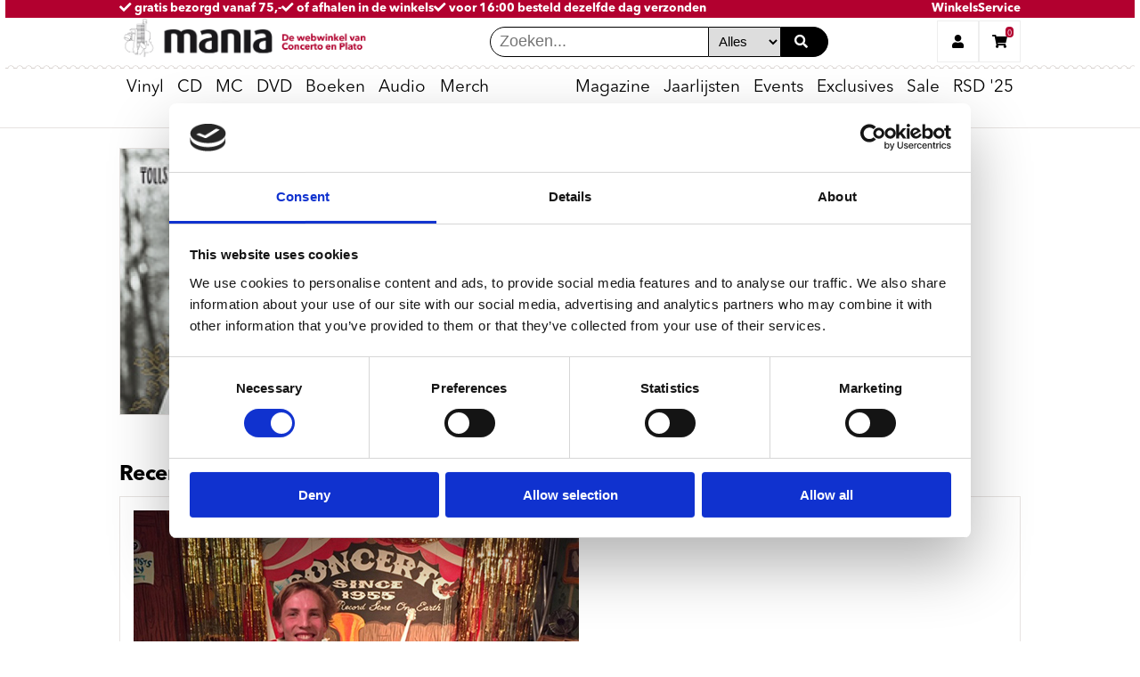

--- FILE ---
content_type: text/html; charset=UTF-8
request_url: https://www.platomania.nl/article/6376341/blijf_je_koel/plato-merch
body_size: 10769
content:
<!DOCTYPE html>
<html lang="nl" prefix="og: http://ogp.me/ns#" xmlns="http://www.w3.org/1999/xhtml"
xmlns:fb="http://ogp.me/ns/fb#">
<head>
     <!-- Google Tag Manager -->
     <script>
        // Initialize dataLayer before GTM loads
        window.dataLayer = window.dataLayer || [];
     </script>
     <script>(function(w,d,s,l,i){w[l]=w[l]||[];w[l].push({'gtm.start':
        new Date().getTime(),event:'gtm.js'});var f=d.getElementsByTagName(s)[0],
        j=d.createElement(s),dl=l!='dataLayer'?'&l='+l:'';j.async=true;j.src=
        'https://www.googletagmanager.com/gtm.js?id='+i+dl;f.parentNode.insertBefore(j,f);
        })(window,document,'script','dataLayer','GTM-NC5HRDW8');</script>
     <!-- End Google Tag Manager -->
    <meta name="viewport" content="width=device-width,initial-scale=1.0">
    <meta name="google-site-verification" content="5bVf5KKt7Wohj2fipPBuHJJHGEGI_98v8g_k7jJbcqo" />
    <meta name="facebook-domain-verification" content="h8dk30d570vecr5fo11mh6aqyazezi" />
    <meta http-equiv="Content-Type" content="text/html; charset=utf-8" />
    <meta content='https://www.platomania.nl/' property='og:url'>
    <meta content='Platomania' property='og:site_name'>

            
  <title>Tolls - Blijf Je Koel kopen? | platomania.nl</title>
  <meta name="title" content="Tolls - Blijf Je Koel kopen? | platomania.nl">
  <meta name="description" content="Bestel Blijf Je Koel - Tolls koop je bij Platomania ✓ Voor 16:00 besteld morgen in huis ✓ of haal af bij de winkels van Plato en Concerto ✓ de leukste muziekwinkels van Nederland">
  <meta content="Tolls - Blijf Je Koel kopen? | platomania.nl" property='og:title'>
  <meta content="Bestel Blijf Je Koel - Tolls koop je bij Platomania ✓ Voor 16:00 besteld morgen in huis ✓ of haal af bij de winkels van Plato en Concerto ✓ de leukste muziekwinkels van Nederland" property='og:description'>
  <meta content="Bestel Blijf Je Koel - Tolls koop je bij Platomania ✓ Voor 16:00 besteld morgen in huis ✓ of haal af bij de winkels van Plato en Concerto ✓ de leukste muziekwinkels van Nederland" property='og:description'>
  <meta content='https://www.platomania.nl/fbmania.png' property='og:image'>
    



    <link rel="stylesheet" href="/css/plato.css?version=20251017">

    <link href="/favicon.ico" rel="icon" type="image/x-icon" />

    <script type="text/javascript">
        // var _gaq = _gaq || [];
        // _gaq.push(['_setAccount', 'UA-23976895-1']);
        // _gaq.push(['_trackPageview']);

        // (function() {
        //     var ga = document.createElement('script');
        //     ga.type = 'text/javascript';
        //     ga.async = true;
        //     ga.src = ('https:' == document.location.protocol ? 'https://ssl' : 'http://www') + '.google-analytics.com/ga.js';
        //     var s = document.getElementsByTagName('script')[0];
        //     s.parentNode.insertBefore(ga, s);
        // })();
    </script>


</head>

<body class="test">
    <!-- Google Tag Manager (noscript) -->
    <noscript><iframe src="https://www.googletagmanager.com/ns.html?id=GTM-NC5HRDW8"
        height="0" width="0" style="display:none;visibility:hidden"></iframe></noscript>
    <!-- End Google Tag Manager (noscript) -->
  <div class="site-container">
     <!-- Move header to separate blade file? -->

  <header class="mobile-header mobile">
     <section class="top-banner full-screen-width">
      <a href="/verzendkosten" class="top-banner__text top-banner__text--col1">
          <span>
            <span class="top-banner__text-emphasized">
            </span>
            <i class="fas fa-check"></i>
            gratis bezorgd vanaf 75,-
          </span>
      </a>
      <a href="/concerto-plato-winkels" class="top-banner__text top-banner__text--col2">
          <span><i class="fas fa-check"></i>
            of afhalen in de winkels</span>
      </a> 
      <a href="/service#bezorgen" class="top-banner__text top-banner__text--col3">
          <span><i class="fas fa-check"></i>
            voor 16:00 besteld dezelfde dag verzonden<span class="top-banner__text-emphasized"> </span>
          </span>
      </a>

      <a href="/concerto-plato-winkels" class="flex-push-right">Winkels</a>

      <a href="/service">Service</a>
  </section>
 
    <input type="radio" name="header-button" id="mobile-menu-toggle" onclick="handleToggle(this)" toggle="mobile-menu-toggle" />
    <label for="mobile-menu-toggle"><i class="fa fa-bars"></i></label>
    <a class="header-logo" href="/"><img src="https://www.platomania.nl/img/logo.png" alt="home"></a>
    <div id="desktop-search" class="flex-push-right">
      <form id="mobile-search-input" id="quicksearch" name="quicksearch" method="get" action="/search/results/">
        <input class="header-search__input" type="search" name="q" placeholder="Zoeken..." value="" autofocus=autofocus><select name="format" class="header-search__input">
                  <option value="" selected="">Alles</option>
                  <option value="vinyl">Vinyl</option>
                  <option value="cd">CD</option>
                  <option value="dvd">DVD</option>
                  <option value="bluray">Bluray</option>
              </select>
        <button class="header-search__button" type="submit"><i class="fas fa-search search__icon" aria-hidden="true"></i></button>
      </form>
      
    </div>
    <input type="radio" name="header-button" id="mobile-search-toggle" onclick="handleToggle(this)"/>
    <label for="mobile-search-toggle" class="flex-push-right"><i class="fa fa-search"></i></label>
    <input type="radio" name="header-button" id="user-menu-toggle" onclick="handleToggle(this)"/>
    <label for="user-menu-toggle"><i class="fa fa-user"></i></label>
    <input type="radio" name="header-button" id="shopping-cart-toggle" onclick="handleToggle(this)"/>
    <label for="shopping-cart-toggle">
      <i class="fa fa-shopping-cart"></i>
       <span class="shopping-cart__count" data-test="shoppingcart-count" count="0">
      0
  </span>
  

 
    </label>

    <div class="header-divider divider--stamp full-screen-width"></div>

    <nav id="mobile-menu">
       <ul class="main-menu__list">

    <!-- li class="main-menu__item">
        <details open>
          <summary class="main-menu__title"><a href="/best-of-2024" class="hide-on-mobile" style="font-weight: bold;">Best of 2024</a><span class="hide-on-desktop">Best of 2024</span></summary>
          <div class="sub-menu transition-ease-in delay-transition">
                <ul class="sub-menu__list sub-menu__list--main">
                    <li class="sub-menu__list-item"><a href="/mania-30">Mania 30 eindlijst 2024</a></li>
                    <li class="sub-menu__list-item"><a href="/top-3-lijstjes-medewerkers-2024">Top 3 lijstjes medewerkers</a></li>
                    <li class="sub-menu__list-item"><a href="/reissues-top-10-2024">Reissues Top 10</a></li>
                    <li class="sub-menu__list-item"><a href="/vinyl-reissues-top-10-2024">Vinyl Reissues Top 10</a></li>
                    <li class="sub-menu__list-item"><a href="/roots-top-10-2024">Roots Top 10</a></li>
                    <li class="sub-menu__list-item"><a href="/jazz-top-10-2024">Jazz Top 10</a></li>
                    <li class="sub-menu__list-item"><a href="/soulfunk-top-10-2024">Soul/Funk Top 10</a></li>
                    <li class="sub-menu__list-item"><a href="/metal-top-10">Metal Top 10</a></li>
                    <li class="sub-menu__list-item"><a href="/symfoprog-top-10">Symfo/Prog Top 10</a></li>
                    <li class="sub-menu__list-item"><a href="/post-punk-top-10">Post Punk Top 10</a></li>
                    <li class="sub-menu__list-item"><a href="/hiphop-top-10-2024">Hiphop Top 10</a></li>
                    <li class="sub-menu__list-item"><a href="/electronic-top-10-2024">Electronic Top 10</a></li>
                    <li class="sub-menu__list-item"><a href="/world-top-10">World Top 10</a></li>
                    <li class="sub-menu__list-item"><a href="/klassiek-world-top-10">Klassiek Top 10</a></li>
                    <li class="sub-menu__list-item"><a href="/muziekboeken-top-10">Muziekboeken Top 10</a></li>
                    <li class="sub-menu__list-item"><a href="/film-top-10-2024">Film Top 10</a></li>
                </ul>
          </div>
        </details>
    </li-->

        <li class="main-menu__item">
      <details open>
        <summary class="main-menu__title"><a href="/vinyl" class="hide-on-mobile">Vinyl</a><span class="hide-on-desktop">Vinyl</span></summary>
        <div class="sub-menu transition-ease-in delay-transition">
                      <ul class="sub-menu__list sub-menu__list--main">
         <li class="sub-menu__list-item"><a href="/vinyl">Nieuw vinyl</a></li>
         <li class="sub-menu__list-item"><a href="/vinyl-verwacht">Verwacht op vinyl</a></li>
         <li class="sub-menu__list-item"><a href="/vinyl-aanbiedingen">Aanbiedingen</a></li>
         <li class="sub-menu__list-item"><a href="concerto-exclusives">Concerto & Plato exclusives</a></li>
       
         <li class="sub-menu__list-item"><a href="/net-aangekondigd">Net aangekondigd</a></li>
         <li class="sub-menu__list-item"><a href="/indie-only-releases">Indie Only releases</a></li>
         <li class="sub-menu__list-item"><a href="/vinyl-speciale-releases">Special editions</a></li>
         <li class="sub-menu__list-item"><a href="/coloured-vinyl">Coloured vinyl</a></li>
         <li class="sub-menu__list-item"><a href="/picture-discs">Picture Discs</a></li>
       
         <li class="sub-menu__list-item"><a href="/back-in-stock">Back in stock</a></li>
         <li class="sub-menu__list-item"><a href="/classics-op-vinyl">Classics</a></li>
         <li class="sub-menu__list-item"><a href="/nieuw-vinyl-boxsets">Boxsets</a></li>
         </ul>
                                <ul class="sub-menu__list">
         <li class="sub-menu__list-item--title"><span><b>Genres</b></span></li>
         <li class="sub-menu__list-item"><a href="/vinyl-nieuw">Pop/rock</a></li>
         <li class="sub-menu__list-item"><a href="/nieuw-vinyl-nederlandstalig">Nederlandstalig</a></li>
         <li class="sub-menu__list-item"><a href="/nieuw-vinyl-metalpunk">Metal/punk</a></li>
         <li class="sub-menu__list-item"><a href="/nieuw-vinyl-symfoprog">Symfo/Prog</a></li>
         <li class="sub-menu__list-item"><a href="/nieuw-vinyl-roots">Roots/Blues</a></li>
         <li class="sub-menu__list-item"><a href="/internationaal">World/International</a></li>
         <li class="sub-menu__list-item"><a href="/hiphop-soul">Soul/Hiphop</a></li>
         <li class="sub-menu__list-item"><a href="/nieuw-vinyl-reggae">Reggae/Dub</a></li>
         <li class="sub-menu__list-item"><a href="/jazz">Jazz</a></li>
         
         <li class="sub-menu__list-item"><a href="/nieuw-vinyl-electronic">Electronic</a></li>
         <li class="sub-menu__list-item"><a href="/soundtracks-op-vinyl">Soundtracks</a></li>
         <li class="sub-menu__list-item"><a href="/nieuw-vinyl-klassiek">Klassiek</a></li>
         <li class="sub-menu__list-item"><a href="/vinyl-reissues">Reissues</a></li>
         </ul>
                                <ul class="sub-menu__list">
         <li class="sub-menu__list-item--title"><span><b>Accessoires</b></span></li>
         <li class="sub-menu__list-item"><a href="/platenspelers">Platenspelers</a></li>
         
         <li class="sub-menu__list-item"><a href="/versterkers">Versterkers</a></li>
         <li class="sub-menu__list-item"><a href="/speakers">Speakers</a></li>
         <li class="sub-menu__list-item"><a href="/naalden-en-elementen">Naalden en elementen</a></li>
         <li class="sub-menu__list-item"><a href="/vinyl-accessoires">Accessoires &amp; LP hoezen</a></li>
       
      


         <li class="sub-menu__list-item"><a href="/vinylkratten">Vinylkratten</a></li>
         <li class="sub-menu__list-item">&nbsp;</li>
         <li class="sub-menu__list-item--title"><span><b>Cadeaukaarten</b></span></li>
       <li class="sub-menu__list-item"><a href="/cadeaukaart">Concerto/Plato platenbon</a></li>

    <li class="sub-menu__list-item--title"><span><b>SALE:</b></span></li>
  <li class="sub-menu__list-item"><a href="bestsellers-nu-tijdelijk-goedkoper">Bestsellers tijdelijk goedkoper</a></li>
 
        
       <li class="sub-menu__list-item"><a href="motorhead-vinyl-sale">Motorhead Vinyl Sale</a></li>

        
         </ul>
                                <ul class="sub-menu__list">
         <li class="sub-menu__list-item--title"><span><b>Specials</b></span></li>
        <li class="sub-menu__list-item"><a href="albums-met-een-actie">Albums met een actie</a></li>
 <li class="sub-menu__list-item"><a href="concerto-releases">Concerto Records & releases</a></li>
  <li class="sub-menu__list-item"><a href="plato-utrecht-records">Plato Utrecht Records</a></li>
  
<li class="sub-menu__list-item"><a href="japanese-jazz-funk-pop">Japanese Jazz, Funk & J-Pop</a></li>
<li class="sub-menu__list-item"><a href="rocktober-2025">Rocktober 2025</a></li>
<li class="sub-menu__list-item"><a href="national-album-day">National Album Day 2025</a></li>
<li class="sub-menu__list-item"><a href="half-speed-masters">Half Speed Masters</a></li>



        
       
         </a>
         </li>
         </ul>
                  </div>
      </details>
    </li>
    

        <li class="main-menu__item">
      <details open>
        <summary class="main-menu__title"><a href="/cd" class="hide-on-mobile">CD</a><span class="hide-on-desktop">CD</span></summary>
        <div class="sub-menu transition-ease-in delay-transition">
                      <ul class="sub-menu__list sub-menu__list--main">

         <li class="sub-menu__list-item"><a href="/nieuwe-releases">Nieuwe CD&#39;s</a></li>
         <li class="sub-menu__list-item"><a href="/verwachte-releases">Verwacht op CD</a></li>
         <li class="sub-menu__list-item"><a href="/aanbiedingen-cd">Aanbiedingen</a></li>
  <li class="sub-menu__list-item"><a href="/classics-met-korting">Classics met korting</a></li>


         <li class="sub-menu__list-item"><a href="/reissues-nieuw">Reissues</a></li>
         <li class="sub-menu__list-item"><a href="/boxsets">Boxsets</a></li>
    <li class="sub-menu__list-item"><a href="/shm-cd">SHM CD's</a></li>
         <li class="sub-menu__list-item"><a href="/klassiek-nieuw">Klassiek</a></li>
  
         
         </ul>
                                <ul class="sub-menu__list">
         <li class="sub-menu__list-item--title"><span><b>Genres</b></span></li>
         <li class="sub-menu__list-item"><a href="/pop-nieuw">Pop/rock</a></li>
         <li class="sub-menu__list-item"><a href="/heavy">Metal/punk</a></li>
         <li class="sub-menu__list-item"><a href="/symfo">Symfo/Prog</a></li>
         <li class="sub-menu__list-item"><a href="/roots-nieuw">Roots</a></li>
         <li class="sub-menu__list-item"><a href="/soul-hiphop">Soul/Hiphop</a></li>
         <li class="sub-menu__list-item"><a href="/jazz-nieuw">Jazz</a></li>
         <li class="sub-menu__list-item"><a href="/dance-nieuw">Electronic</a></li>
         <li class="sub-menu__list-item"><a href="/world-music-nieuw">World</a></li>
         <li class="sub-menu__list-item"><a href="/nieuwe-cds-reggaedub">Reggae</a></li>
         <li class="sub-menu__list-item"><a href="/k-pop">K-POP</a></li>


         </ul>
                                <ul class="sub-menu__list">
       
        <li class="sub-menu__list-item--title"><span><b>Specials</b></span></li>
        <li class="sub-menu__list-item"><a href="/excelsior-cd-sale">Excelsior Recordings cd sale</a></li>
        <li class="sub-menu__list-item"><a href="/chansons-op-cd">Chansons op CD</a></li> 
 
         
         <br>
<li class="sub-menu__list-item--title"><span><b>Labels</b></li>
          <li class="sub-menu__list-item"><a href="/ace-records">Ace Records</a></li>
          <li class="sub-menu__list-item"><a href="/soul-jazz-records">Soul Jazz Records</a></li>

         </ul>
                                <ul class="sub-menu__list">

         <li class="sub-menu__list-item--title"><span><b>Klassiek</b></span></li>
         <li class="sub-menu__list-item"><a href="/harmonia-mundi-actie-999">Harmonia Mundi 9,99 actie </a></li>
         <li class="sub-menu__list-item"><a href="/klassiek-nieuw">Nieuwe releases</a></li>
         
         <li class="sub-menu__list-item"><a href="/aanbiedingen-klassiek-dvd">DVD/Blu-Ray aanbiedingen</a></li>
         <li class="sub-menu__list-item"><a href="/deutsche-grammophon-midprice">Deutsche Grammophon Midprice</a></li>
         
         <li class="sub-menu__list-item">&nbsp;</li>
         <li class="sub-menu__list-item--title"><span><b>Accessoires</b></span></li>
         <li class="sub-menu__list-item"><a href="/cd-spelers">CD-spelers</a></li>
         <li class="sub-menu__list-item"><a href="/versterkers">Versterkers</a></li>
         <li class="sub-menu__list-item"><a href="/speakers">Speakers</a></li>
         </ul>
                  </div>
      </details>
    </li>
    
    <li class="main-menu__item">
        <details open>
            <summary class="main-menu__title main-menu__title--right hide-arrow">
                <a href="/cassettes">MC</a>
            </summary>
        </details>
    </li>

        <li class="main-menu__item">
      <details open>
        <summary class="main-menu__title"><a href="/dvd" class="hide-on-mobile">DVD</a><span class="hide-on-desktop">DVD</span></summary>
        <div class="sub-menu transition-ease-in delay-transition">
                      <ul class="sub-menu__list sub-menu__list--main">
 <li class="sub-menu__list-item"><a href="/lumiere-series-999">Lumière Series nu 9,99</a></li>
         <li class="sub-menu__list-item"><a href="/nieuwe-films">Films</a></li>
         <li class="sub-menu__list-item"><a href="/nieuwe-tv-series">Series</a></li>
         <li class="sub-menu__list-item"><a href="/nieuwe-documentaires">Documentaires</a></li>
        
         <li class="sub-menu__list-item"><a href="/dvd-boxsets">Boxsets</a></li>
        
         <li class="sub-menu__list-item"><a href="/muziek-dvds">Muziek DVD&#39;s</a></li>
       
         </ul>
                                <ul class="sub-menu__list">
         
     
 <li class="sub-menu__list-item--title"><span><b>Filmposters</b></span></li>
         <br/>
         <li class="sub-menu__list-item">
         <a href="/filmposters" class="mania-list__link">
         <div class="mania-list__card">
          <img class="mania-list__image--menu" src="/upload/20240601/HYbrexOqrQfzIJfWDWkQheFRZqSkbpeo8Jf1tleQ.png" alt="Filmposters">
         </div>
       
         </a>
         </li>
         

         </ul>
                                <ul class="sub-menu__list">
         
     
 <li class="sub-menu__list-item--title"><span><b>David Lynch films</b></span></li>
         <br/>
         <li class="sub-menu__list-item">
         <a href="/david-lynch" class="mania-list__link">
         <div class="mania-list__card">
          <img class="mania-list__image--menu" src="/upload/20250204/SGHl4WK1BZdphSLKRUpl2zRXnDR2yP0zx8r5movY.jpeg" alt="Aki Kaurismäki box 9,99">
         </div>
       
         </a>
         </li>
         

         </ul>
                                <ul class="sub-menu__list">
         
     
 <li class="sub-menu__list-item--title"><span><b>Oppenheimer</b></span></li>
         <br/>
         <li class="sub-menu__list-item">
         <a href="/article/13989547/oppenheimer/movie" class="mania-list__link">
         <div class="mania-list__card">
          <img class="mania-list__image--menu" src="/upload/20240601/8gebM1TWvp1Ul2EayMDij2Y1rW8dg9xGreF18kDa.jpeg" alt="Aki Kaurismäki box 9,99">
         </div>
       
         </a>
         </li>
         

         </ul>
                  </div>
      </details>
    </li>
    
            <li class="main-menu__item">
        <details open>
          <summary class="main-menu__title"><a href="/boeken" class="hide-on-mobile">Boeken</a><span class="hide-on-desktop">Boeken</span></summary>
          <div class="sub-menu transition-ease-in delay-transition">
                          <ul class="sub-menu__list sub-menu__list--main">
         <li class="sub-menu__list-item"><a href="/boeken">Muziekboeken</a></li>
 <li class="sub-menu__list-item"><a href="/boeken-nieuw">Nieuw</a></li>
       
         <li class="sub-menu__list-item"><a href="/concertobooks">Concertobooks</a></li>
         <li class="sub-menu__list-item"><a href="/boeken-ramsj">Ramsj</a></li>
         </ul>
                                      <ul class="sub-menu__list">
         <li class="sub-menu__list-item--title"><span><b>Concertobooks catalogus</b></span></li>
         <br/>
         <li class="sub-menu__list-item">
         <a href="/upload/concertobooks2025.pdf" target = "blank" class="mania-list__link">
         <div class="mania-list__card">
          <img class="mania-list__image--menu" src="/upload/20250311/l3FhxoKoLbGM3Om0uBolpQcehy679f1i2W7LmgZ7.png" alt="Concertobooks catalogus">
         </div>
       
         </a>
         </li>
         </ul>
                                      <ul class="sub-menu__list">
         <li class="sub-menu__list-item--title"><span><b>Peter de Wit - Doodleuk</b></span></li>
         <br/>
         <li class="sub-menu__list-item">
         <a href="/article/14269175/doodleuk/wit_peter_de" class="mania-list__link">
         <div class="mania-list__card">
          <img class="mania-list__image--menu" src="/upload/20240520/8QzSD19YOOwKwdFRHNXgwuCfyOf2wtSPcBBD2yX2.jpeg" alt="Peter de Wit - Doodleuk">
         </div>
       
         </a>
         </li>
         </ul>
                                      <ul class="sub-menu__list">
         <li class="sub-menu__list-item--title"><span><b>Peter van Dongen - Voldongen</b></span></li>
         <br/>
         <li class="sub-menu__list-item">
         <a href="/article/14476810/voldongen/dongen_peter_van" class="mania-list__link">
         <div class="mania-list__card">
          <img class="mania-list__image--menu" src="/upload/20240520/HQpl1c8dnyeqFVRZCwPYwFFBfiQmtyuD40Kjc0Is.jpeg" alt="Peter van Dongen - Voldongen">
         </div>
       
         </a>
         </li>
         </ul>
                        </div>
        </details>
        </li>
        
                <li class="main-menu__item">
          <details open>
            <summary class="main-menu__title">
              <a href="/audio-hi-fi" class="hide-on-mobile">Audio</a><span class="hide-on-desktop">Audio</span>
            </summary>
            <div class="sub-menu transition-ease-in delay-transition">
                              <ul class="sub-menu__list sub-menu__list--main">
         <li class="sub-menu__list-item"><a href="/platenspelers">Platenspelers</a></li>
 <li class="sub-menu__list-item"><a href="/cassettes">Cassette Spelers</a></li>
<li class="sub-menu__list-item"><a href="/cassettes">Bespeelde Cassettes</a></li>
<li class="sub-menu__list-item"><a href="/lege-cassettes">Lege Cassettes</a></li>
         
         <li class="sub-menu__list-item"><a href="/etalage/list/id/3800">Naalden en elementen</a></li>
         <li class="sub-menu__list-item"><a href="/vinyl-accessoires">Accessoires en LP hoezen</a></li>
         <li class="sub-menu__list-item"><a href="/etalage/list/id/3925">Phono voorversterkers</a></li>
         <li class="sub-menu__list-item"><a href="/etalage/list/id/3928">Onderhoud en reiniging vinyl</a></li>
         <li class="sub-menu__list-item"><a href="/etalage/list/id/3826">Slipmatten</a></li>
         </ul>
                                            <ul class="sub-menu__list">
         <li class="sub-menu__list-item"><a href="/dj-mixers">DJ Mixers</a></li>
         <li class="sub-menu__list-item"><a href="/versterkers">Versterkers</a></li>
         <li class="sub-menu__list-item"><a href="/speakers">Speakers</a></li>
         <li class="sub-menu__list-item"><a href="/cd-spelers">CD-spelers</a></li>
         <li class="sub-menu__list-item"><a href="/hoofdtelefoons">Hoofdtelefoons</a></li>
         </ul>
                                            <ul class="sub-menu__list">
         <li class="sub-menu__list-item--title"><span><b>Pioneer PLX 500-k </b></span></li>
         <br/>
         <li class="sub-menu__list-item">
         <a href="/platenspelers" class="mania-list__link">
         <div class="mania-list__card">
          <img class="mania-list__image--menu" src="/upload/20221030/Fwk4HnaYaLFZOL1DyObZtANB2gvvOQqDoscfWpSl.jpeg" alt="Pioneer">
         </div>
       
         </a>
         </li>
         </ul>
                                            <ul class="sub-menu__list">
            <li class="sub-menu__list-item--title"><span><b>Cassette Spelers</b></span></li>
            <br/>
            <li class="sub-menu__list-item">
              <a href="/cassettes" class="mania-list__link">
                <div class="mania-list__card">
                  <img class="mania-list__image--menu" src="/upload/20250227/fcHs2F23aiuKtmmBPUeeRie9vCtM1RHCSs75Jou6.jpeg" alt="cassettes">
                </div>
              </a>
            </li>
          </ul>
                          </div>
          </details>
        </li>
        
                <li class="main-menu__item">
          <details open>
            <summary class="main-menu__title"><a href="/merch" class="hide-on-mobile">Merch</a><span class="hide-on-desktop">Merch</span></summary>
            <div class="sub-menu transition-ease-in delay-transition">
                              <ul class="sub-menu__list sub-menu__list--main">
<li class="sub-menu__list-item"><a href="/sandgrain-posters"><b>NEW: Posters</b></a></li>
            <li class="sub-menu__list-item"><a href="/t-shirts-new">T-shirts</a></li>
            <li class="sub-menu__list-item"><a href="/hoodies">Hoodies</a></li>
           <li class="sub-menu__list-item"><a href="/badjassen">Badjassen</a></li>
            
          
            <li class="sub-menu__list-item"><a href="slipmatten">Slipmatten</a></li>
<li class="sub-menu__list-item"><a href="linnen-tassen">Linnen Tassen</a></li>
<li class="sub-menu__list-item"><a href="action-figures">Action Figures</a></li>
<li class="sub-menu__list-item"><a href="backpacks">Rugzakken</a></li>
  <li class="sub-menu__list-item"><a href="/hiphop-merch">Hiphop merch</a></li>
<li class="sub-menu__list-item"><a href="/hip-hop-socks">Sokken</a></li>
          
          <li class="sub-menu__list-item"><a href="/monopoly">Monopoly</a></li>
          
          
           <li class="sub-menu__list-item"><a href="/bierviltjes">Bierviltjes</a></li>
           
          </ul>
                                            <ul class="sub-menu__list">
            <li class="sub-menu__list-item--title"><span><b>Concerto merch</b></span></li>
            <br/>
            <li class="sub-menu__list-item"><a href="/concerto-t-shirts">Concerto T-shirts</a></li>
           <li class="sub-menu__list-item"><a href="/concerto-sweaters-hoodies">Concerto Sweaters & Hoodies</a></li>
<li class="sub-menu__list-item"><a href="/concerto-mondkapjes">Concerto Mondkapjes</a></li>
<li class="sub-menu__list-item"><a href="/bierviltjes">Concerto Bierviltjes</a></li>
<li class="sub-menu__list-item"><a href="/concerto-koffiemokken">Concerto Koffiemokken</a></li>
<li class="sub-menu__list-item"><a href="/article/9216385/concerto_fotoboek_the_greatest_recordstore_on_earth/concerto">Concerto Fotoboek</a></li>
<li class="sub-menu__list-item"><a href="/ewoud-kieft-concerto">Concerto boek - Ewoud Kieft</a></li>
              </a><br>
<li class="sub-menu__list-item--title"><span><b>Plato merch</b></span></li>
            <br/>
            <li class="sub-menu__list-item"><a href="plato-merch">Hoodies, tassen en meer</a></li>


          </ul>
                                            <ul class="sub-menu__list">
            <li class="sub-menu__list-item--title"><span><b>Cassettes</b></span></li>
            <br/>
            <li class="sub-menu__list-item">
              <a href="/cassettes" class="mania-list__link">
                <div class="mania-list__card">
                  <img class="mania-list__image--menu" src="/upload/20250227/TdStXy7a40XrCIJRTcwBqnShge4sJsKVAvBuQKTG.png" alt="cassettes">
                </div>
              </a>
            </li>
          </ul>
                                            <ul class="sub-menu__list">
            <li class="sub-menu__list-item--title"><span><b>T-Shirts</b></span></li>
            <br/>
            <li class="sub-menu__list-item">
              <a href="/t-shirts" class="mania-list__link">
                <div class="mania-list__card">
                  <img class="mania-list__image--menu" src="/upload/20211123/mONo2mgVdkNKliittQxzV11ojd13Qb4781rpZ1tF.jpeg" alt="t-shirts">
                </div>
              </a>
            </li>
          </ul>
                          </div>
          </details>
        </li>
        
                <li class="main-menu__item main-menu__title--right flex-push-right">
          <details open>
            <summary class="main-menu__title main-menu__title--right">
              <a href="/mania-magazine/0" class="hide-on-mobile">Magazine</a><span class="hide-on-desktop">Magazine</span>
            </summary>
            <div class="sub-menu transition-ease-in delay-transition">
              <ul class="sub-menu__list hide-on-desktop">
                <li class="sub-menu__list-item"><a href="/mania-magazine/0/" class="mania-list__link">Mania Magazine</a></li>
              </ul>

                            <ul class="sub-menu__list sub-menu__list--main">
         <li class="sub-menu__list-item">
         <a href="/mania-magazine/0">Mania 30</a>
         </li>
         <li class="sub-menu__list-item">
         <a href="/mania-magazine/0/">Lees de Mania</a>
         </li>
         <li class="sub-menu__list-item">
         <a href="/mania-magazine/0/">Mania archief</a>
         </li>
         <li class="sub-menu__list-item">
         <a href="/mania-abonnement">Mania Abonnement</a>
         </li>
         <li class="sub-menu__list-item">
         <a href="/nieuwsbrief">Nieuwsbrief</a>
         </li>
         <li class="sub-menu__list-item">
         <a href="/harde-acties">Acties</a>
         </li>
         </ul>
                            <ul class="sub-menu__list hide-on-mobile">
                <li class="sub-menu__list-item">
                  <a href="/mania-magazine/0/" class="mania-list__link">
                    <div class="mania-list__card">
                      <img class="mania-list__image--menu" src="https://www.platomania.nl/upload/20251208/TW7wlhL7qbCwsoke553FHWyVARA5oNbylVI70kMC.png" alt="mania cover">
                    </div>
                  </a>
                </li>
              </ul>
              <ul class="sub-menu__list">

                <li class="sub-menu__list-item--title"><span>Mania lijsten</span></li>
                <li class="sub-menu__list-item">
                  <a href="/etalage/list/id/4059">Mania 30</a>
                </li>
                <li class="sub-menu__list-item">
                  <a href="/etalage/list/id/5874">No Risk Disc</a>
                </li>
                <li class="sub-menu__list-item">
                  <a href="/etalage/list/id/5877">Grand Cru</a>
                </li>
                <li class="sub-menu__list-item">
                  <a href="/luistertrips">Luistertrips</a>
                </li>
                <li class="sub-menu__list-item">
                  <a href="/etalage/list/id/46">Stapelplaatjes</a>
                </li>
              </ul>
              <ul class="sub-menu__list hide-on-mobile">
                <li class="sub-menu__list-item--title"><span>No Risk Disk</span></li>
                <li class="sub-menu__list-item" >
                  <a href="/etalage/list/id/5874" class="mania-list__link">
                    <div class="mania-list__card" style="padding:.5em">
                      <img class="mania-list__image--menu" src="https://www.platomania.nl/upload/20251112/b9ed8fEUj6qSZ4JYKaMsQr3mrI7PzhNJZyoquuGn.webp" alt="No Risk Disc">
                    </div>
                  </a>
                </li>
              </ul>
            </div>
          </details>
        </li>

        
        <li class="main-menu__item ">
            <details open>
              <summary class="main-menu__title main-menu__title--right hide-arrow">
                <a href="/eindlijsten-2025">Jaarlijsten</a>
              </summary>
            </details>
        </li>
        
        

        <li class="main-menu__item ">
          <details open>
            <summary class="main-menu__title main-menu__title--right hide-arrow">
              <a href="/events">Events</a>
            </summary>
          </details>
        </li>

                <li class="main-menu__item">
            <details open>
                <summary class="main-menu__title main-menu__title--right hide-arrow">
                    <a href="/concerto-exclusives">Exclusives</a>
                </summary>
            </details>
        </li>
        <li class="main-menu__item">
            <details open>
                <summary class="main-menu__title main-menu__title--right hide-arrow">
                    <a href="vinyl-aanbiedingen">Sale</a>
                </summary>
            </details>
        </li>
        
        <li class="main-menu__item">
            <details open>
                <summary class="main-menu__title main-menu__title--right hide-arrow">
                    <a href="/record-store-day">RSD '25</a>
                </summary>
            </details>
        </li>

                <li class="main-menu__item">
          <details open>
            <summary class="main-menu__title main-menu__title--right">
              <a href="/service" class="hide-on-mobile hide-on-desktop">Service</a><span class="hide-on-desktop">Service</span>
            </summary>
            <div class="sub-menu transition-ease-in delay-transition">
                              <ul class="sub-menu__list sub-menu__list--main">
         <li class="sub-menu__list-item"><a href="/verzendkosten">Verzendkosten</a></li>
         <li class="sub-menu__list-item"><a href="/service#bestellen">Bestellen</a></li>
         <li class="sub-menu__list-item"><a href="/service#betalen">Betalen</a></li>
         <li class="sub-menu__list-item"><a href="/service#retourneren">Retourneren</a></li>
         <li class="sub-menu__list-item"><a href="/pdf/algemene-voorwaarden.pdf" target="_blank">Algemene
         voorwaarden</a></li>
         <li class="sub-menu__list-item"><a href="/upload/Privacyverklaring.pdf" target="_blank">Privacy Verklaring</a></li>
         <li class="sub-menu__list-item"><a href="/cadeaukaart">Cadeaukaart</a></li>
         <!--li class="sub-menu__list-item"><a href="/concerto-plato-winkels">Winkels</a></li-->
         <li class="sub-menu__list-item"><a href="/contact">Contact opnemen</a></li>
         </ul>
                                            <ul class="sub-menu__list">
         <li class="sub-menu__list-item--title"><span><b>Onze winkels</b></span></li>
         <li class="sub-menu__list-item"><a href="/store/id/15/" target="_blank">Concerto</a></li>
         <li class="sub-menu__list-item"><a href="/store/id/11/">Plato Utrecht</a></li>
         <li class="sub-menu__list-item"><a href="/store/id/12/">Plato Leiden</a></li>
         <li class="sub-menu__list-item"><a href="/store/id/10/">Plato Groningen</a></li>
         <li class="sub-menu__list-item"><a href="/store/id/14/">Plato Zwolle</a></li>
         <li class="sub-menu__list-item"><a href="/store/id/3/">Plato Apeldoorn</a></li>
         <li class="sub-menu__list-item"><a href="/store/id/7/">Plato Deventer</a></li>
<li class="sub-menu__list-item"><a href="/store/id/29/">De Waterput</a></li> <br><br>

         </ul>
                                            <ul class="sub-menu__list">
         <li class="sub-menu__list-item--title"><span><b>Concerto Recordstore</b></span></li>
         <li class="sub-menu__list-item"><span>Utrechtsestraat 52-60<br/>1017 VP Amsterdam</span></li>
         <!--li class="sub-menu__list-item hide-on-mobile"><a class="important" mailto="webwinkel@platomania.nl">webwinkel@platomania.nl</a></li-->
         </ul>
                                            <ul class="sub-menu__list">
         <li class="sub-menu__list-item">
         <span><img class="mania-list__image--menu-large" src="/img/winkels/store_15_cropped_300x111.png" alt="mania cover"></span>
         </li>
         </ul>
                          </div>
          </details>
        </li>
                <li class="overlay transition-ease-in delay-transition"></li>
      </ul>
    </li>
  </ul>
  
  
   
    </nav>

    <section id="mobile-search">
      <form id="mobile-search-input" id="quicksearch" name="quicksearch" method="get" action="/search/results/">
        <input class="header-search__input" type="search" name="q" placeholder="Zoeken..." value="" autofocus=autofocus><select name="format" class="header-search__input">
                  <option value="" selected="">Alles</option>
                  <option value="vinyl">Vinyl</option>
                  <option value="cd">CD</option>
                  <option value="dvd">DVD</option>
                  <option value="bluray">Bluray</option>
              </select>
        <button class="header-search__button" type="submit"><i class="fas fa-search search__icon" aria-hidden="true"></i></button>
      </form>

      
    </section>

    <nav id="user-menu">
       <h4 class="">Account</h4>
    
    <div style="padding: var(--base-padding)">
      <p class="important">Je bent nog niet ingelogd.</p>
      <a data-test="user-status-not-logged-in" class="btn" href="https://www.platomania.nl/login">Inloggen</a>
      <p style="margin-top: var(--base-padding); text-align: center"><a href="/user/create">Account aanmaken</a></p>
    </div>
  


 
      
    </nav>

    <nav id="shopping-cart">
       <div class="shoppingcart">
    <h4>winkelmandje</h4>
    <div class="shopping-cart_scroll-area">
      <table class="shopping-cart__items">
        <tbody>
                      <tr><td>Je winkelmandje is nog leeg</td></tr>
                      </tbody>
        </table>
    </div>
          </div>

  
 
    </nav>

    <div class="overlay transition-ease-in"></div>
  </header>

  <div class="mobile-header--background"></div>


  


  <script>
    //als een 'checked' button nog een keer wordt geklikt moet de 'checked' worden verwijderd.
    let currentSelected = {};

    function handleToggle(source) {
      if(source === currentSelected[source.name]) {
        source.checked = false;
        currentSelected[source.name] = null;
      } else {
        currentSelected[source.name] = source;

        if(source.id === 'mobile-menu-toggle') {
          console.log('toggle menu');
          closeAllDetails();
        }
      }
    }

    function closeAllDetails() {
      // main-menu__item details
      const list = document.querySelectorAll('.main-menu__item details');
      list.forEach(element => {
        if(element.hasAttribute('open')) {
          element.removeAttribute('open');
        }
      });
    }

  </script> 

    <main class="products-content mobile-main mobile">
      <div id="main-overlay"></div>
      
      <div class="flash-message">
                                                                                                </div>

        <div class="article-details">
     <article class="article CD">
  <div class="article__image-container">
        <a href="/article/6376341/blijf_je_koel/tolls?item_list_id=&item_list_name=">
      <div class="article__image" style="background-image:url('/images/alt_articles/article-big-8719326353203.jpg');background-size: contain; background-repeat: no-repeat;"></div>
    </a>
  </div>
  <div class="article__content-group">
    <div class="article__content" title="TOLLS - BLIJF JE KOEL">
      <a href="/search/results/?q=TOLLS">
        <h1 class="product-card__artist">TOLLS</h1>
      </a>
      <a href="/article/6376341/blijf_je_koel/tolls">
        <h2 class="product-card__title">BLIJF JE KOEL</h2>
      </a>

      
            <div class="article-details__text">Genre: Pop &amp; Rock</div>
                  <div class="article-details__text">Label: REVANCHE RECORDS</div>
      
      <div class="article-details__text">Releasedatum: 27-11-2018</div>
      <div class="article-details__text">Herkomst: NL</div>
      <div class="article-details__text">Item-nr: 3893226</div>
      <div class="article-details__text">EAN: 8719326353203</div>
      <div class="article-details__text" style="display: none">Status: RMV</div>

      <div class="article-details__text article-details__delivery-text">
              </div>

            <div class="article-details__text article-removed">
        Dit artikel is vervallen en niet meer leverbaar
      </div>
      
    </div>

    <div class="article__footer">
      <div class="article__order">
        <div class="article__medium">
          CD (1)
        </div>
        <div class="article__price" money="true">
          € 9.99
        </div>
        <div class="article_extra-buttons">
          <div class="add-wishlist">
                          <a class="wishlist__add-button btn" style="width: 4em" onclick="javascript:openModal('#login_6376341')" title="toevoegen aan wensenlijst">
                <span class="article__button-text"><i class="fa fa-heart" aria-hidden="true"></i>
              </a>
              <div id="login_6376341" class="modal">
                <a class="remind-me__close-button" onclick="javascript:closeModal('#login_6376341')"><i class="fa fa-times-circle" aria-hidden="true"></i>
                </a>
              <h4 class="remind-me__heading">Wensenlijst aanmaken?</h4>
              <p>Om een wensenlijst aan te maken heb je een account nodig. <a href="/login">Login</a> of <a href="/user/create">maak een account aan.</a></p>
              </div>
                      </div>

                  </div>
        <div data-test="add-to-basket-button" style="display: flex; justify-content: space-between;" class="article__button article__button--disabled">
            <a class="bestel" 
                style="width: 100%"
                href="javascript:void(0);"
                data-article-id="6376341"
             data-article-data='{"artist":"TOLLS","title":"BLIJF JE KOEL","itemid":3893226,"format_id":406,"label":"REVANCHE RECORDS","genre":"Pop \u0026 Rock","format":"CD","itemListId":"","itemListName":"","price":"9.99","discount":"0"}'
             onclick="addShoppingcartItemFromElement(this)">
            <span class="article__button-text hide-on-mobile">In winkelwagen</span>
            <i class="fas fa-cart-plus" aria-hidden="true"></i>
          </a>
        </div>

                <div class="article__delivery-time article-removed">
          Dit artikel is vervallen
        </div>
            </div>
  </div>
</div>

        <script>
        document.addEventListener('DOMContentLoaded', function() {
            if (window.pushEcommerceEvent) {
                window.pushEcommerceEvent('view_item', {"artist":"TOLLS","title":"BLIJF JE KOEL","itemid":3893226,"format_id":406,"label":"REVANCHE RECORDS","genre":"Pop & Rock","format":"CD","itemListId":"","itemListName":"","price":"9.99","discount":"0"});
            }
        });
    </script>
    </article>
 
  </div>
   <h4>Recensie</h4>
    <article class="album-review" id="reviews">
    <div class="album-review__content">
      <a href=" https://www.platomania.nl/etalage/list/id/3341"><img src="http://www.platomania.nl/upload/tolls1.jpg"/></a><br />
<br />
<a href=" https://www.platomania.nl/etalage/list/id/3341"><img src="http://www.platomania.nl/upload/tolls3.jpg"/></a><br />
<br />
Op voordracht van Oerol heeft Tolls (Daan van Beijeren) op Terschelling, in de Second Moon Studio van Hessel, een deel van zijn eerste album Blijf Je Koel opgenomen. Het resultaat: een subtiel, sfeervol, poëtisch en zeer muzikaal product. Luistermuziek met hier en daar wat indie en pop-invloeden. ‘Blijf Je Koel’ is heel zorgvuldig en dichtbij klinkend opgenomen. De productie lag in de handen van Pim van de Werken, die ook met o.a. Kim Jansen werkte. Al luisterend wordt je op het luisteralbum van Tolls meegenomen naar interessante muzikale veldjes, waar het prettig toeven is. Er komt een variëteit aan instrumenten en geluidjes voorbij op Blijf Je Koel, variërend van piano, MOOG en synths tot cello en claps & snaps. En veel mooie zang én flarden van een telefoongesprek... Van Beijeren beschikt over een heldere stem en een heel eigen, ritmische manier van zingen. Referenties? Vooruit, ééntje dan. Spinvis, maar dan wat meer down to earth, wat forser klinkend. Meer rockachtig, zo u wilt. Maar dan wel rock uit 2018. Mooi debuutalbum, dat Blijf Je Koel. <br />
<br />
<iframe width="500" height="315" src="https://www.youtube.com/embed/VfHi_NbnTsk" frameborder="0" allow="accelerometer; autoplay; encrypted-media; gyroscope; picture-in-picture" allowfullscreen></iframe><br />
<br />
<iframe width="500" height="315" src="https://www.youtube.com/embed/Dl7LuV2bNo0" frameborder="0" allow="accelerometer; autoplay; encrypted-media; gyroscope; picture-in-picture" allowfullscreen></iframe><br />
<br />
Tracklisting: <br />
1. Kijk Mij Gaan - 6.33<br />
2. Blijf Je Koel - 6.06<br />
3. Samenwerken - 4.44<br />
4. Terugkijken - 4.05<br />
5. Weg - 1.36<br />
6. Alleen - 5.02<br />
7. 7 Knopen - 4.31<br />
8. Speeltuin van Lust - 3.02<br />
9. Melodie - 4.24<br />
10. Nu - 3.47<br />

    </div>
    <footer class="album-review__footer">
      <span>Door Fons Delemarre op 2018-09-24</span>
              <span>verschenen in Platomania: <a href="/mania-magazine/353" class="color-font-contrast">Issue 353 gepubliceerd op 2018-12-05</a></span>
          </footer>
  </article>
   
    

      <section class="news-letter full-screen-width">
    <div class="news-letter__heading">
        <i class="far fa-newspaper news-letter__icon"></i>
        <h4 class="news-letter__title">nieuwsbrief</h4>
    </div>
    <form class="news-letter__form" id="signupSubscriberForm" name="" method="post" action="https://mania.campayn.com/contacts/signup_form_add_contact/3992" accept-charset="utf-8">
        <input type="hidden" name="formId" value="4681" id="LuckyAnchor_173795110_85">
        <input class="news-letter__input" type="email" id="emailAddress" name="email" placeholder="Jouw e-mail adres..." value="" />
        <button class="news-letter__button" type="submit" onClick="_gaq.push(['_trackEvent', 'Nieuwsbrief','InschrijvenNieuwsbrief']);" id="subscribeToList">Schrijf je
            in</button>
    </form>
</section>

<section class="news-letter-background"></section>

            <section class="full-screen-width footer-container__image">
    <div class="footer-section">
      <div class="footer-contact footer-container">
          <h4 class="footer-container__title">contact</h4>
          <ul class="footer-contact__list">
              
              <!-- <li>
              <span class="fab fa-facebook-square footer-contact__list-icon"></span>
              <div class="footer-contact__list-text">
                <b>Stuur uw vraag aan ons op Facebook</b><br />
                <span>
                  Op werkdagen tussen 9.00 en 18.00<br />
                  <a href="https://www.facebook.com/PlatoMania/">Ga naar onze Facebook pagina</a>
                </span>
              </div>
            </li> -->
              <li>
                  <span class="fas fa-envelope footer-contact__list-icon"></span>
                  <div class="footer-contact__list-text">
                      <b>Stuur ons een e-mail</b><br />
                      <!-- <span>Ontvang antwoord <br />binnen 48 uur</span><br /> -->
                      <a href="mailto:webwinkel@platomania.nl">webwinkel@platomania.nl</a>
                  </div>
              </li>
              <li>
                  <span class="fas fa-location-arrow footer-contact__list-icon"></span>
                  <div class="footer-contact__list-text">
                      <b>Adres</b><br />
                      Concerto Recordstore<br />
                      Utrechtsestraat 52-60<br />
                      1017 VP Amsterdam<br />
                  </div>
              </li>
          </ul>
      </div>
      <div class="footer-shops footer-container">
          <h4 class="footer-container__title">onze winkels</h4>
          <ul class="footer-shops__list">
              
              <li class="footer-link"><a href="https://www.platomania.nl/store/id/15/concerto-amsterdam">Concerto Amsterdam</a></li>
              <li class="footer-link"><a href="https://www.platomania.nl/store/id/30/record-mania-amsterdam">Record Mania Amsterdam</a></li>
              <li class="footer-link"><a href="https://www.platomania.nl/store/id/10/plato-groningen">Plato Groningen</a></li>
              <li class="footer-link"><a href="https://www.platomania.nl/store/id/11/plato-utrecht">Plato Utrecht</a></li>
              <li class="footer-link"><a href="https://www.platomania.nl/store/id/12/plato-leiden">Plato Leiden</a></li>
              <li class="footer-link"><a href="https://www.platomania.nl/store/id/7/plato-deventer">Plato Deventer</a></li>
              <li class="footer-link"><a href="https://www.platomania.nl/store/id/14/plato-zwolle">Plato Zwolle</a></li>
              <li class="footer-link"><a href="https://www.platomania.nl/store/id/93/plato-rotterdam">Plato Rotterdam</a></li>
              <li class="footer-link"><a href="https://www.platomania.nl/store/id/3/plato-apeldoorn">Plato Apeldoorn / Mansion 24</a></li>
              <li class="footer-link"><a href="https://www.platomania.nl/store/id/29/de-waterput-bergen-op-zoom">De Waterput in Bergen op Zoom</a></li>

          </ul>
      </div>
      <div class="footer-customer-service footer-container">
          <h4 class="footer-container__title">klantenservice</h4>
          <ul class="footer-shops__list">
              <li class="footer-link"><a href="/verzendkosten">Verzendkosten</a></li>
              <li class="footer-link"><a href="/service">Klantenservice</a></li>
              <li class="footer-link"><a href="/cadeaukaart">Cadeaukaart</a></li>
              <!-- <li class="footer-link"><br /></li> -->
              <li class="footer-link"><a href="/contact">Contact opnemen</a></li>
              <li class="footer-link"><a href="/pdf/algemene-voorwaarden.pdf" target="_blank">Algemene voorwaarden</a></li>
              <li class="footer-link"><a href="/upload/Privacyverklaring.pdf" target="_blank">Privacy Verklaring</a></li>
          </ul>
      </div>
      <div class="footer-payment-options footer-container">
          <h4 class="footer-container__title">wij accepteren</h4>
          <ul class="footer-payment-options-list" >
            <li class="white">
              <img src="/img/payment-methods/ideal.svg" alt="ideal" />
            </li>
            <li class="white">
              <img src="/img/payment-methods/paypal.svg" alt="paypal" />
            </li>
            <li class="white">
              <img src="/img/payment-methods/Visa.svg" alt="visa" />
            </li>
            <li class="white">
              <img src="/img/payment-methods/mastercard.svg" alt="mastercard" />
            </li>
            <li class="white">
              <img src="/img/payment-methods/bancontact-mister-cash.svg" alt="bancontact" />
            </li>
            <li class="white">
              <img src="/img/payment-methods/giropay.svg" alt="Giropay" />
            </li>
            <li class="background" style="background-image: url('/img/payment-methods/nec_card.png')">
              
            </li>
            <li class="background" style="background-image: url('/img/payment-methods/platenbon-s.png')">
            </li>
            <li class="background" style="background-image: url('/img/payment-methods/VVV%20Giftcard.png')">
            </li>
            <li class="background" style="background-image: url('/img/payment-methods/cadeaupas-s.png')">

            </li>
          </ul>
      </div>
    </div>
</section>
      
      <section class="social-buttons">
    <article class="social-buttons_location">
        <header>
            Volg Concerto Recordstore
        </header>
        <ul>
            <li><a href="https://www.facebook.com/ConcertoRecordstore" target="_blank"><i class="fab fa-facebook"></i></a>
            </li>
            <li><a href="https://www.instagram.com/concertorecordstore/" target="_blank"><i class="fab fa-instagram"></i></a></li>
        </ul>
    </article>
    <article class="social-buttons_location">
        <header>
            Volg Platomania
        </header>
        <ul>
            <li><a href="https://www.facebook.com/PlatoMania/" target="_blank"><i class="fab fa-facebook"></i></a></li>
            <li><a href="https://www.instagram.com/plato_mania/" target="_blank"><i class="fab fa-instagram"></i></a></li>
        </ul>
    </article>
</section>
<section class="social-buttons-background"></section>


      

    </main>
  </div>
</body>
<script src="/js/shop.js?version=20250818"></script>

</html>
